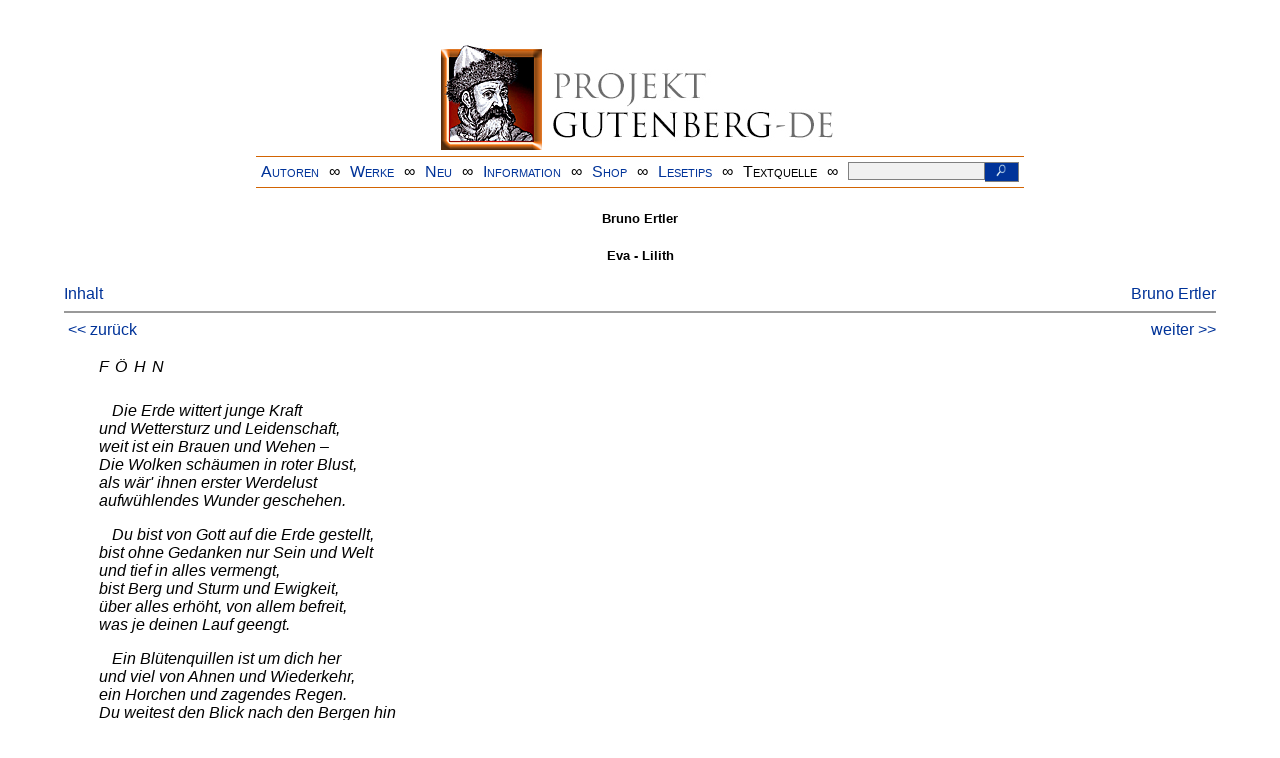

--- FILE ---
content_type: text/html
request_url: https://www.projekt-gutenberg.org/ertler/evalilit/eva15.html
body_size: 2993
content:
<!DOCTYPE HTML PUBLIC "-//W3C//DTD HTML 4.01 Transitional//EN" "hmpro6.dtd">
<HTML lang="de"> 
  <head>

  <title>Bruno Ertler: Eva - Lilith</title>
  <meta name="type"      content="poem"/>
  <meta name="booktitle" content="Eva - Lilith"/>
  <meta name="author"    content="Bruno Ertler"/>
  <meta name="year"      content="1919"/>
  <meta name="publisher" content="Wiener Literarische Anstalt"/>
  <meta name="address"   content="Wien / Berlin"/>
  <meta name="title"     content="Eva - Lilith"/>
  <meta name="created"   content="20040719"/>
  <meta name="sender"    content="gerd.bouillon"/>
  <meta name="firstpub"  content="1919"/>
  <link href="../../css/prosa.css" type="text/css" rel="stylesheet"/>
  <link href="evalilit.css" type="text/css" rel="stylesheet"/>
  <link href="../../css/dropdown.css" rel="stylesheet" type="text/css" />
<link rel="stylesheet" type="text/css" href="../../css/form.css" />
  <meta name="description" content="Projekt Gutenberg | Die weltweit größte kostenlose deutschsprachige Volltext-Literatursammlung | Klassische Werke von A bis Z | Bücher gratis online lesen">
  <script type="text/javascript" src="/js/showmeta.js"></script>  
<meta http-equiv="Content-Type" content="text/html; charset=utf-8" />
<meta http-equiv="content-language" content="de">
<!-- Matomo -->
<script type="text/javascript">
  var _paq = window._paq || [];
  /* tracker methods like "setCustomDimension" should be called before "trackPageView" */
  _paq.push(['trackPageView']);
  _paq.push(['enableLinkTracking']);
  (function() {
    var u="//www.projekt-gutenberg.org/matomo/";
    _paq.push(['setTrackerUrl', u+'matomo.php']);
    _paq.push(['setSiteId', '1']);
    var d=document, g=d.createElement('script'), s=d.getElementsByTagName('script')[0];
    g.type='text/javascript'; g.async=true; g.defer=true; g.src=u+'matomo.js'; s.parentNode.insertBefore(g,s);
  })();
</script>
<!-- End Matomo Code -->
</head>

<body>
<div class="navi-gb">
<p><a name="top" id="top">&#160;</a></p>
      <table cellspacing="0" cellpadding="5" align="center" class="center">
        <tr>
          <td colspan="15" align="center" class="center">
                  <a href="/info/texte/index.html">
                    <img border="0" alt="Projekt Gutenberg-DE" src="/info/pic/banner-online.jpg" />
                 </a>
          </td>
        </tr>
        <tr>
          <td class="mainnav">
              <a href="/autoren/info/autor-az.html">Autoren</a>
          </td>
          <td class="mainnav" align="center">&#8734;</td>
          <td align="center" class="mainnav">
            <a href="/info/texte/allworka.html">Werke</a>
          </td>
          <td class="mainnav" align="center">&#8734;</td>
          <td align="center" class="mainnav">
            <a href="/info/texte/neu.html">Neu</a>
          </td>
          <td class="mainnav" align="center">&#8734;</td>
          <td align="center" class="mainnav">
            <a href="/info/texte/info.html">Information</a>
          </td>
          <td class="mainnav" align="center">&#8734;</td>
          <td align="center" class="mainnav">
            <a href="https://shop.projekt-gutenberg.org" target="_blank">Shop</a>
          </td>
         <td class="mainnav" align="center">&#8734;</td>
          <td align="center" class="mainnav">
            <a href="/info/texte/lesetips.html">Lesetips</a>
          </td>
          <td align="center" class="mainnav">&#8734;</td>
          <td align="center" class="mainnav">
            <a onclick="ShowMeta()" onmouseout="HideMeta()">Textquelle</a>
          </td>
         <td align="center" class="mainnav">&#8734;</td>
 		 <td align="center" class="mainnav">
		  <form action="/info/search/search.php" id="search" method="post" class="gsearch" style="margin:auto;max-width:500px;text-align:right">
		  <input type="text" name="searchstring" value=""/>
		  <button type="submit" name="search" value="suchen">&#160;<img src="/pic/lupe_weiss.png" alt="SUCHE" height="13" width="10" />&#160;</button>
		  </form>
		 </td>
		</tr>
       </table>
</div>

<p><h5>Bruno Ertler</h5>
<h5>Eva - Lilith</h5>
<div class="dropdown"><span><a href="index.html">Inhalt</a></span><div class="dropdown-content"><h4>Inhalt</h4>
<ul>
<li><a href="evalilit.html">Kapitel&nbsp;1</a></li>
<li><a href="buchsegn.html">Kapitel&nbsp;2</a></li>
<li><a href="eva.html">Kapitel&nbsp;3</a></li>
<li><a href="eva01.html">Kapitel&nbsp;4</a></li>
<li><a href="eva02.html">Kapitel&nbsp;5</a></li>
<li><a href="eva03.html">Kapitel&nbsp;6</a></li>
<li><a href="eva04.html">Kapitel&nbsp;7</a></li>
<li><a href="eva05.html">Kapitel&nbsp;8</a></li>
<li><a href="eva06.html">Kapitel&nbsp;9</a></li>
<li><a href="eva07.html">Kapitel&nbsp;10</a></li>
<li><a href="eva08.html">Kapitel&nbsp;11</a></li>
<li><a href="eva09.html">Kapitel&nbsp;12</a></li>
<li><a href="eva10.html">Kapitel&nbsp;13</a></li>
<li><a href="eva11.html">Kapitel&nbsp;14</a></li>
<li><a href="eva12.html">Kapitel&nbsp;15</a></li>
<li><a href="eva13.html">Kapitel&nbsp;16</a></li>
<li><a href="eva14.html">Kapitel&nbsp;17</a></li>
<li><a href="eva15.html">Kapitel&nbsp;18</a></li>
<li><a href="eva16.html">Kapitel&nbsp;19</a></li>
<li><a href="eva17.html">Kapitel&nbsp;20</a></li>
<li><a href="eva18.html">Kapitel&nbsp;21</a></li>
<li><a href="eva19.html">Kapitel&nbsp;22</a></li>
<li><a href="eva20.html">Kapitel&nbsp;23</a></li>
<li><a href="eva21.html">Kapitel&nbsp;24</a></li>
<li><a href="eva22.html">Kapitel&nbsp;25</a></li>
<li><a href="eva23.html">Kapitel&nbsp;26</a></li>
<li><a href="eva24.html">Kapitel&nbsp;27</a></li>
<li><a href="eva25.html">Kapitel&nbsp;28</a></li>
<li><a href="zwischen.html">Kapitel&nbsp;29</a></li>
<li><a href="zwisch01.html">Kapitel&nbsp;30</a></li>
<li><a href="zwisch02.html">Kapitel&nbsp;31</a></li>
<li><a href="zwisch03.html">Kapitel&nbsp;32</a></li>
<li><a href="zwisch04.html">Kapitel&nbsp;33</a></li>
<li><a href="zwisch05.html">Kapitel&nbsp;34</a></li>
<li><a href="zwisch06.html">Kapitel&nbsp;35</a></li>
<li><a href="zwisch07.html">Kapitel&nbsp;36</a></li>
<li><a href="zwisch08.html">Kapitel&nbsp;37</a></li>
<li><a href="zwisch09.html">Kapitel&nbsp;38</a></li>
<li><a href="zwisch10.html">Kapitel&nbsp;39</a></li>
<li><a href="zwisch11.html">Kapitel&nbsp;40</a></li>
<li><a href="zwisch12.html">Kapitel&nbsp;41</a></li>
<li><a href="lilith.html">Kapitel&nbsp;42</a></li>
<li><a href="lilith01.html">Kapitel&nbsp;43</a></li>
<li><a href="lilith02.html">Kapitel&nbsp;44</a></li>
<li><a href="lilith03.html">Kapitel&nbsp;45</a></li>
<li><a href="lilith04.html">Kapitel&nbsp;46</a></li>
<li><a href="lilith05.html">Kapitel&nbsp;47</a></li>
<li><a href="lilith06.html">Kapitel&nbsp;48</a></li>
<li><a href="lilith07.html">Kapitel&nbsp;49</a></li>
<li><a href="lilith08.html">Kapitel&nbsp;50</a></li>
<li><a href="lilith09.html">Kapitel&nbsp;51</a></li>
<li><a href="lilith10.html">Kapitel&nbsp;52</a></li>
<li><a href="lilith11.html">Kapitel&nbsp;53</a></li>
<li><a href="lilith12.html">Kapitel&nbsp;54</a></li>
<li><a href="lilith13.html">Kapitel&nbsp;55</a></li>
<li><a href="lilith14.html">Kapitel&nbsp;56</a></li>
<li><a href="lilith15.html">Kapitel&nbsp;57</a></li>
<li><a href="lilith16.html">Kapitel&nbsp;58</a></li>
<li><a href="lilith17.html">Kapitel&nbsp;59</a></li>
<li><a href="lilith18.html">Kapitel&nbsp;60</a></li>
<li><a href="lilith19.html">Kapitel&nbsp;61</a></li>
<li><a href="lilith20.html">Kapitel&nbsp;62</a></li>
<li><a href="lilith21.html">Kapitel&nbsp;63</a></li>
</ul></div></div><a style="float: right;" href="/autoren/namen/ertler.html">Bruno Ertler</a><br/><hr size="1" color="#808080">&nbsp;<a href="eva14.html">&lt;&lt;&nbsp;zur&uuml;ck</a>&nbsp;<a style="float: right;" href="eva16.html">weiter&nbsp;&gt;&gt;</a>&nbsp;</hr>
<div class="anzeige-chap"><p class="left"><b>Anzeige</b>. <i>Gutenberg Edition 16. <b>2. vermehrte und verbesserte Auflage.</b> Alle Werke aus dem Projekt Gutenberg-DE. Mit zusätzlichen E-Books. Eine einmalige Bibliothek. <a href="https://shop.projekt-gutenberg.org/home/444-gutenberg-edition-16-9783739011899.html?search_query=edition&amp;results=14" target="_blank"> +++ Information und Bestellung in unserem Shop +++</a></i></p></div>
<table class="poem" summary="">
<tr>
<td>       </td>
<td>
<p class="left"><span class="titel">Föhn</span></p></td>
</tr>
<tr>
<td></td>
<td>
<p>Die Erde wittert junge Kraft<br/>
          und Wettersturz und Leidenschaft,<br/>
          weit ist ein Brauen und Wehen –<br/>
          Die Wolken schäumen in roter Blust,<br/>
          als wär' ihnen erster Werdelust<br/>
          aufwühlendes Wunder geschehen.</p>
<p>Du bist von Gott auf die Erde gestellt,<br/>
          bist ohne Gedanken nur Sein und Welt<br/>
          und tief in alles vermengt,<br/>
          bist Berg und Sturm und Ewigkeit,<br/>
          über alles erhöht, von allem befreit,<br/>
          was je deinen Lauf geengt.</p>
<p>Ein Blütenquillen ist um dich her<br/>
          und viel von Ahnen und Wiederkehr,<br/>
          ein Horchen und zagendes Regen.<br/>
          Du weitest den Blick nach den Bergen hin<br/>
          und betest ein stammelndes: „Herr, ich bin!“<br/>
          Und alles, alles ist Segen.</p></td>
</tr>
</table>
<p> </p>
<hr size="1" color="#808080">&nbsp;<a href="eva14.html">&lt;&lt;&nbsp;zur&uuml;ck</a>&nbsp;<a style="float: right;" href="eva16.html">weiter&nbsp;&gt;&gt;</a>&nbsp;</hr>
    <div class="bottomnavi-gb">
      <table cellpadding="4" cellspacing="0" align="center" class="center">
        <tr>
          <td class="mainnav"><a href="../../info/texte/impress.html">Impressum</a></td>
          <td align="center" class="mainnav">&#8734;</td>
          <td class="mainnav"><a href="#top">Nach oben</a></td>
          <td align="center" class="mainnav">&#8734;</td>
          <td class="mainnav"><a href="/info/texte/datenschutz.html" target="_blank">Datenschutz</a></td>
        </tr>
      </table>
    </div>
</body>
</html>

--- FILE ---
content_type: text/css
request_url: https://www.projekt-gutenberg.org/ertler/evalilit/evalilit.css
body_size: 785
content:
p { margin-top: 1em; font-style: italic }

p.left { margin-top: 1em }
p.leftmarg { margin-top: 1em; text-align: left; margin-left: 7% }
p.center { margin-top: 1em; text-align: center }

span.titel0 { letter-spacing: 1.5em; text-transform: uppercase; font-size: 180%; font-style: italic }
span.titel1 { letter-spacing: 0.5em; text-transform: uppercase; font-style: italic }
span.titel2 { text-transform: uppercase; font-size: 80%; font-style: italic }
span.titel2a { letter-spacing: 0.5em; text-transform: uppercase; font-size: 80%; font-style: italic }
span.titel3 { text-transform: uppercase; font-style: italic }
span.titel4 { text-transform: uppercase; font-size: 80%;; font-style: italic }
span.titel5 { letter-spacing: 0.5em; text-transform: uppercase; font-size: 130%; font-style: italic }
span.titel { letter-spacing: 0.4em; text-transform: uppercase; font-style: italic }


